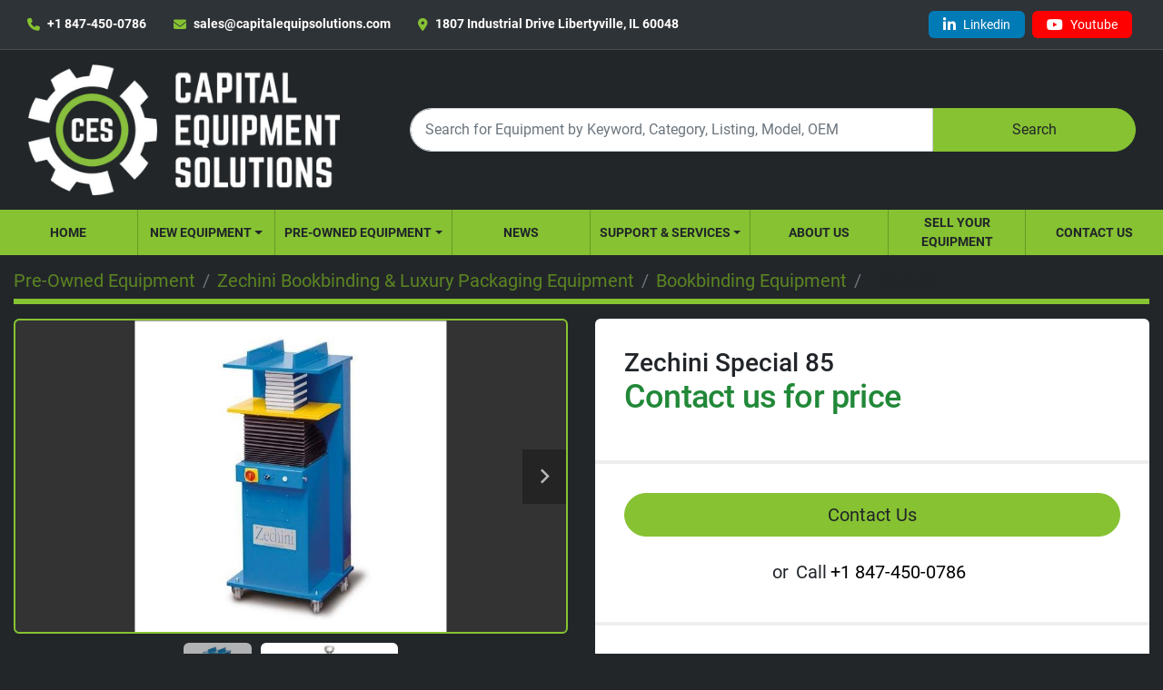

--- FILE ---
content_type: text/html; charset=utf-8
request_url: https://www.capitalequipsolutions.com/listings/4363989-zechini-special-85
body_size: 6798
content:
<!DOCTYPE html><html id="mh" lang="en"><head><title>Specialized Bookbinding Machine | Special | Zechini</title><meta content="Specialized Bookbinding Machine | Special | Zechini" property="title" /><meta content="text/html; charset=UTF-8" http-equiv="Content-Type" /><meta content="width=device-width, initial-scale=1.0" name="viewport" /><meta content="Explore the specialized bookbinding capabilities of the Special machine. Enhance your process with precision and versatility. Discover Zechini&#39;s machinery now!" name="description" /><meta content="wss://system.machinio.com/cable" name="cable-url" /><meta content="Explore the specialized bookbinding capabilities of the Special machine. Enhance your process with precision and versatility. Discover Zechini&#39;s machinery now!" property="og:description" /><meta content="Specialized Bookbinding Machine | Special | Zechini" property="og:title" /><meta content="website" property="og:type" /><meta content="summary_large_image" property="twitter:card" /><meta content="Specialized Bookbinding Machine | Special | Zechini" property="twitter:title" /><meta content="Explore the specialized bookbinding capabilities of the Special machine. Enhance your process with precision and versatility. Discover Zechini&#39;s machinery now!" property="twitter:description" /><meta content="https://i.machineryhost.com/e2ad76f2326fbc6b56a45a56c59fafdb/a65cef38dd3c4d940ade8a8d626708a8/large-zechini-special-85.jpg" property="twitter:image" /><link href="https://i.machineryhost.com" rel="preconnect" /><link href="https://i.system.machinio.com" rel="preconnect" /><link href="https://s3.amazonaws.com" rel="preconnect" /><link href="https://www.googletagmanager.com" rel="preconnect" /><meta content="https://i.machineryhost.com/e2ad76f2326fbc6b56a45a56c59fafdb/a65cef38dd3c4d940ade8a8d626708a8/large-zechini-special-85.jpg" property="og:image" /><link rel="stylesheet" href="/styles/custom-b74fc48a9f2cff90a2a4c3438d8b3b04.css" media="all" /><link rel="stylesheet" href="/packs/css/918-ca3a6288.css" media="all" />
<link rel="stylesheet" href="/packs/css/application-5f9e7bfe.css" media="all" /><style>.site-header.glint .site-header__search-bar__submit[type='submit']{background-color:var(--primary);border-color:var(--primary);color:#212529 !important}.site-header.glint .site-header__search-bar__submit[type='submit']:hover{background-color:#6a9928;border-color:#6a9928}
</style><link href="https://www.capitalequipsolutions.com/listings/4363989-zechini-special-85" rel="canonical" /><meta content="https://www.capitalequipsolutions.com/listings/4363989-zechini-special-85" property="og:url" /><script data-name="analytics" type="application/javascript">var script = document.createElement('script');
script.setAttribute('src', 'https://www.googletagmanager.com/gtag/js?id=AW-11274525926');
script.setAttribute('async', true);
document.head.appendChild(script);

window.dataLayer = window.dataLayer || [];
function gtag(){dataLayer.push(arguments);}



gtag('js', new Date());

gtag('config', 'AW-11274525926')


</script><link rel="icon" type="image/x-icon" href="https://f.machineryhost.com/e2ad76f2326fbc6b56a45a56c59fafdb/a2d8938ea4b78547dcdd467b69b92f28/favicon.jpg" /><link rel="apple-touch-icon" type="image/png" href="https://f.machineryhost.com/e2ad76f2326fbc6b56a45a56c59fafdb/a2d8938ea4b78547dcdd467b69b92f28/favicon.jpg" /><script id="json-ld" type="application/ld+json">{"@context":"https://schema.org/","@type":"Product","name":"Zechini Special 85","description":"Explore the specialized bookbinding capabilities of the Special machine. Enhance your process with precision and versatility. Discover Zechini's machinery now!","productID":4363989,"category":"Zechini Bookbinding \u0026 Luxury Packaging Equipment","offers":{"@type":"Offer","url":"https://www.capitalequipsolutions.com/listings/4363989-zechini-special-85","itemCondition":"https://schema.org/NewCondition","availability":"http://schema.org/InStock","seller":"Capital Equipment Solutions, Inc."},"brand":{"@type":"Brand","name":"Zechini"},"model":"Special 85","image":["https://i.machineryhost.com/e2ad76f2326fbc6b56a45a56c59fafdb/a65cef38dd3c4d940ade8a8d626708a8/large-zechini-special-85.jpg","https://i.machineryhost.com/e2ad76f2326fbc6b56a45a56c59fafdb/0c17edde9dd325f1d3caa7091cbe3c69/large-zechini-special-85.jpg"]}</script><script id="json-ld" type="application/ld+json">{ "@context" : "https://schema.org", "@type" : "LocalBusiness", "name" : "Capital Equipment Solutions, Inc.", "address" : "1807 Industrial Drive  Libertyville, IL 60048", "url" : "https://www.capitalequipsolutions.com", "image": "https://f.machineryhost.com/0b276b3f1bc78350021ee1fb757c8697/logo.png", "telephone" : "+1 847-450-0786"}</script></head><body class="body-s2187 body-xl-container"><code data-configs="{&quot;currency&quot;:&quot;usd&quot;,&quot;convert_prices&quot;:false,&quot;gdpr_compliance&quot;:false,&quot;currency_iso_code&quot;:false,&quot;show_webshop_stripe_invoice_checkout_hint&quot;:false,&quot;private_price_webshop&quot;:false,&quot;enable_listing_quantity&quot;:false,&quot;allow_offer&quot;:false,&quot;terms_of_sales_path&quot;:null,&quot;automated_locale&quot;:false,&quot;primary_language_code&quot;:&quot;en&quot;,&quot;manual_languages&quot;:[&quot;en&quot;],&quot;controller_name&quot;:&quot;listings&quot;,&quot;webshop_type&quot;:&quot;ecommerce&quot;,&quot;create_webshop_lead&quot;:null,&quot;display_cookies_consent&quot;:null,&quot;privacy_policy_page&quot;:null,&quot;contact_form_attach_files_limit&quot;:10,&quot;submit_order_button_text&quot;:null,&quot;shopping_cart_header_title&quot;:null,&quot;custom_newsletter_button_title&quot;:null,&quot;enable_thank_you_page&quot;:null,&quot;restrict_lead_submission_by_buyer_location&quot;:false}"></code><div class="page-wrapper"><div class="hidden-print header-layout"><header class="site-header glint" id="site-header"><div class="site-header__top-bar site-header__content d-flex flex-column flex-lg-row justify-content-between align-items-center py-3 py-lg-2"><div class="d-flex flex-column flex-sm-row small align-items-center"><div class="site-header__contacts d-flex align-items-center"><i class="fa fa-phone mr-2"></i><div class="d-flex flex-wrap"><div class="phone no_icon site-header__contacts__item"><a class="contact-tracking phone notranslate" href="tel:+18474500786"> +1 847-450-0786</a></div></div></div><div class="site-header__contacts align-items-center align-items-start justify-content-start d-none d-sm-flex"><i class="fa fa-envelope mr-2"></i><div class="d-flex flex-column flex-sm-row text-center"><div class="email first site-header__contacts__item no_icon"><a class="contact-tracking email notranslate text-nowrap" href="mailto:sales@capitalequipsolutions.com"> sales@capitalequipsolutions.com</a></div></div></div><div class="site-header__contacts align-items-center justify-content-center d-none d-xl-flex"><i class="fa fa-map-marker-alt fa-solid mr-2"></i><div class="address w-100 site-header__contacts__item no_icon"><a class="notranslate w-100" href="https://www.google.com/maps/search/1807 Industrial Drive  Libertyville, IL 60048" target="_blank"> 1807 Industrial Drive  Libertyville, IL 60048</a></div></div></div><div class="d-flex flex-column flex-md-row align-items-center mt-3 mt-lg-0"><div class="external-links d-flex flex-column flex-sm-row"><a aria-label="linkedin" class="external-links__item custom social-link notranslate d-inline-flex align-items-center justify-content-center m-1 px-3 linkedin" href="https://www.linkedin.com/company/capital-equip-solutions" rel="noopener" target="_blank"><i class="d-flex justify-content-center align-items-center fa-linkedin-in fa-brands"></i><small class="text-capitalize notranslate ml-2">linkedin</small></a><a aria-label="youtube" class="external-links__item custom social-link notranslate d-inline-flex align-items-center justify-content-center m-1 px-3 youtube" href="https://www.youtube.com/@capitalequipmentsolutions" rel="noopener" target="_blank"><i class="d-flex justify-content-center align-items-center fa-youtube fa-brands"></i><small class="text-capitalize notranslate ml-2">youtube</small></a></div></div></div><div class="site-header__main-bar site-header__content d-flex flex-column flex-lg-row align-items-center justify-content-between pt-3 pb-3"><div class="site-header__logo mr-lg-4 mb-3 mb-lg-0 inverted"><a class="" href="/"><img class=" inverted-logo" alt="Capital Equipment Solutions, Inc." src="https://f.machineryhost.com/e2ad76f2326fbc6b56a45a56c59fafdb/73539de5b0751152c92005994c7a288a/logo.png" /></a></div><form action="/listings" class="d-flex notranslate site-header__search-bar" id="site-header-search-bar" method="get"><input aria-label="Search" autocomplete="off" class="site-header__search-bar__input ui-autocomplete-input form-control" data-role="searchbar" name="q" placeholder="Search for Equipment by Keyword, Category, Listing, Model, OEM" type="search" /><button class="text-nowrap site-header__search-bar__submit" id="btn__search" title="submit" type="submit">Search</button></form></div><div class="site-header__menu-bar d-flex justify-content-center bg-primary sticky-nav"><nav class="primary-nav"><ul class="primary-nav__navbar"><li class="primary-nav__item home"><a class="primary-nav__link" href="/">Home</a></li><li class="primary-nav__item"><div class="dropdown primary-nav__dropdown"><div aria-expanded="false" aria-haspopup="true" class="primary-nav__link dropdown-toggle" id="newDropdownMenuButton" role="button"><a href="/new">New Equipment</a></div><div aria-labelledby="newDropdownMenuButton" class="dropdown-menu primary-nav__dropdown-menu m-0"><div class="overflow-auto" style="max-height: 600px;"><div class="d-flex"><div class="primary-nav__link-block"><a class="dropdown-item" href="/new/edale-flexographic-presses">Edale Flexographic Presses</a><a class="dropdown-item" href="/new/hxcp-print-finishing-equipment">HXCP Print Finishing Equipment</a><a class="dropdown-item" href="/new/wpt-pile-turning-equipment">WPT Pile Turning Equipment</a><a class="dropdown-item" href="/new/zechini-bookbinding-luxury-packaging-equipment">Zechini Bookbinding &amp; Luxury Packaging Equipment</a><hr /><a class="dropdown-item view-all" href="/new">View All</a></div></div></div></div></div></li><li class="primary-nav__item"><div class="dropdown primary-nav__dropdown"><div aria-expanded="false" aria-haspopup="true" class="primary-nav__link dropdown-toggle" id="usedDropdownMenuButton" role="button"><a href="/used">Pre-Owned Equipment</a></div><div aria-labelledby="usedDropdownMenuButton" class="dropdown-menu primary-nav__dropdown-menu m-0"><div class="overflow-auto" style="max-height: 600px;"><div class="d-flex"><div class="primary-nav__link-block"><a class="dropdown-item" href="/used/bindery-and-finishing-equipment">Bindery and Finishing Equipment</a><a class="dropdown-item" href="/used/digital-printing-equipment">Digital Printing Equipment</a><a class="dropdown-item" href="/used/flexographic-equipment">Flexographic Equipment</a><a class="dropdown-item" href="/used/mailing-equipment">Mailing Equipment</a><a class="dropdown-item" href="/used/packaging-equipment">Packaging Equipment</a><a class="dropdown-item" href="/used/pile-turning-equipment">Pile Turning Equipment</a><a class="dropdown-item" href="/used/plant-auxiliary-equipment">Plant Auxiliary Equipment</a><a class="dropdown-item" href="/used/reconditioned-equipment">Reconditioned Equipment</a><a class="dropdown-item" href="/used/saddle-stitching-equipment">Saddle Stitching Equipment</a><a class="dropdown-item" href="/used/sheetfed-offset-printing-equipment">Sheetfed Offset Printing Equipment</a><a class="dropdown-item" href="/used/web-offset-printing-equipment">Web Offset Printing Equipment</a><hr /><a class="dropdown-item view-all" href="/used">View All</a></div></div></div></div></div></li><li class="primary-nav__item"><a class="primary-nav__link" href="/blog">News</a></li><li class="primary-nav__item"><a class="primary-nav__link" href="/pages/about-us">About Us</a></li><li class="primary-nav__item"><div class="dropdown primary-nav__dropdown"><div aria-expanded="false" aria-haspopup="true" class="primary-nav__link dropdown-toggle" id="pagesMenuButton39606" role="button"><a href="/pages/support-services">Support &amp; Services</a></div><div aria-labelledby="pagesMenuButton39606" class="dropdown-menu primary-nav__dropdown-menu m-0"><div class="d-flex"><div class="primary-nav__link-block"><a class="dropdown-item" href="/pages/training">Training</a><a class="dropdown-item" href="/pages/rigging">Rigging</a><a class="dropdown-item" href="/pages/plant-liquidation">Plant Liquidation</a><a class="dropdown-item" href="/pages/reconditioning">Reconditioning</a><a class="dropdown-item" href="/pages/removal-installation-relocation">Removal/Installation/Relocation</a><a class="dropdown-item" href="/pages/insurance-restoration">Insurance Restoration</a></div></div></div></div></li><li class="primary-nav__item"><a class="primary-nav__link" href="/pages/sell-your-equipment">Sell Your Equipment</a></li><li class="primary-nav__item"><a class="primary-nav__link" href="/pages/contact-us">Contact Us</a></li></ul></nav><div class="hamburger-wrapper d-flex d-lg-none align-items-center" data-role="hamburger-menu"><button aria-label="Menu" class="hamburger hamburger--spin d-flex align-items-center" type="button"><div class="hamburger-box"><div class="hamburger-inner"></div></div></button><h5 class="ml-2 mb-0">Menu</h5></div></div></header></div><div class="page-layout" id="page-layout"><div class="page-inner" id="page-inner"><div class="listing-show default" data-listing-id="4363989" role="main"><div class="container"><div class="index-header__outer row mt-2"><div class="index-header col-12"><div class="index-header__inner"><nav aria-label="breadcrumb" class="py-2"><ol class="breadcrumb" itemscope="" itemtype="http://schema.org/BreadcrumbList"><li class="breadcrumb-item" itemid="/categories" itemprop="itemListElement" itemscope="" itemtype="http://schema.org/ListItem"><meta content="1" itemprop="position" /><a itemprop="item" itemtype="http://schema.org/Thing" itemid="/categories" itemscope="itemscope" aria-label="Pre-Owned Equipment" href="/categories"><span itemprop="name">Pre-Owned Equipment</span></a></li><li class="breadcrumb-item" itemid="/zechini-bookbinding-luxury-packaging-equipment" itemprop="itemListElement" itemscope="" itemtype="http://schema.org/ListItem"><meta content="2" itemprop="position" /><a itemprop="item" itemtype="http://schema.org/Thing" itemid="/zechini-bookbinding-luxury-packaging-equipment" itemscope="itemscope" aria-label="Zechini Bookbinding &amp; Luxury Packaging Equipment" href="/zechini-bookbinding-luxury-packaging-equipment"><span itemprop="name">Zechini Bookbinding &amp; Luxury Packaging Equipment</span></a></li><li class="breadcrumb-item" itemid="/zechini-bookbinding-luxury-packaging-equipment/bookbinding-equipment" itemprop="itemListElement" itemscope="" itemtype="http://schema.org/ListItem"><meta content="3" itemprop="position" /><a itemprop="item" itemtype="http://schema.org/Thing" itemid="/zechini-bookbinding-luxury-packaging-equipment/bookbinding-equipment" itemscope="itemscope" aria-label="Bookbinding Equipment" href="/zechini-bookbinding-luxury-packaging-equipment/bookbinding-equipment"><span itemprop="name">Bookbinding Equipment</span></a></li><li class="breadcrumb-item active" itemid="/listings/4363989-zechini-special-85" itemprop="itemListElement" itemscope="" itemtype="http://schema.org/ListItem"><meta content="4" itemprop="position" /><meta content="/listings/4363989-zechini-special-85" itemid="/listings/4363989-zechini-special-85" itemprop="item" itemscope="" itemtype="http://schema.org/Thing" /><span content="Zechini Special 85" itemprop="name">4363989</span></li></ol></nav></div></div></div><div class="pb-5"><div class="row"><div class="col-sm-12 col-lg-6"><div class="d-md-none bg-white rounded-top p-4 mb-3"><h3 class="show-info__title default-listing-title m-0"><span class="notranslate">Zechini Special 85</span></h3></div><div class="sticky-gallery"><div class="gallery w-100" id="gallery"><div class="gallery__item overflow-hidden gallery__item--16-9 object-fit--auto"><div class="gallery__nav gallery__nav--prev"><i class="fa-sharp fa-solid fa-angle-left"></i></div><div class="gallery__nav gallery__nav--next"><i class="fa-sharp fa-solid fa-angle-right"></i></div><img alt="Zechini Special 85" data-index="-1" class="gallery-image" data-image-index="-1" fetchpriority="high" itemprop="image" src="https://i.machineryhost.com/e2ad76f2326fbc6b56a45a56c59fafdb/a65cef38dd3c4d940ade8a8d626708a8/large-zechini-special-85.jpg" /></div><ul class="gallery__thumbnail-container list-unstyled d-none d-md-flex"><li class="gallery__thumbnail current position-relative d-flex align-items-center justify-content-center" data-index="-1" data-muted="" data-type="img"><img alt="Zechini Special 85" src="https://i.machineryhost.com/e2ad76f2326fbc6b56a45a56c59fafdb/a65cef38dd3c4d940ade8a8d626708a8/large-zechini-special-85.jpg" /></li><li class="gallery__thumbnail" data-index="0" data-src="https://i.machineryhost.com/e2ad76f2326fbc6b56a45a56c59fafdb/0c17edde9dd325f1d3caa7091cbe3c69/large-zechini-special-85.jpg" data-type="img"><img alt="Zechini Special 85" class="gallery-image lazy" data-image-index="0" data-src="https://i.machineryhost.com/e2ad76f2326fbc6b56a45a56c59fafdb/0c17edde9dd325f1d3caa7091cbe3c69/large-zechini-special-85.jpg" itemprop="image" src="/packs/static/listings/images/loader-9a117e7790fe3298f22b.gif" /></li></ul></div><div class="utility-button__wrapper utility-button__wrapper--show d-print-none"><button aria-label="Share via Email" class="btn email-button" data-email-lang="en" data-listing-id="4363989" id="js-email"><i aria-hidden="true" class="fa-sharp fa-solid fa-envelope"></i><span class="ml-2">Share via Email</span></button><button aria-label="Print Listing" class="btn print-button" data-role="js-print"><i class="fa-sharp fa-solid fa-print"></i><span class="ml-2">Print Listing</span></button></div></div></div><div class="col-12 col-lg-6"><div class="show-info position-relative"><div class="show-info__header d-flex flex-column gap-16"><h1 class="show-info__title default-listing-title d-none d-md-block mb-0"><span class="notranslate">Zechini Special 85</span></h1><div class="d-flex justify-content-between"><div class="d-flex flex-column"><h4 class="show-info__price mb-3"><div class="listing-price-data  d-flex flex-wrap align-items-end"><span class="primary-price">Contact us for price</span></div></h4></div></div></div><div class="show-info__contact-details"><button class="contact-seller-button js-contact-btn btn btn-lg btn-block hidden-print btn-primary" data-listing-id="4363989">Contact Us</button><div class="show-info__contact-details__phone d-flex flex-wrap align-items-center justify-content-center"><span class="show-info__contact-details__or">or</span><div class="d-flex p-2"><span class="mr-1">Call </span><a class="show-info__contact-details__phone-link notranslate contact-tracking" href="tel:+1847-450-0786">+1 847-450-0786</a></div><div class="show-info__contact-details__social"></div></div></div><div class="show-info__description"><h3 class="show-info__section-heading">Description</h3><div class="show-info__section-text ql-editor p-0 overflow-hidden show-info__section-text--full"><p><strong>Capital Equipment Solutions</strong> is proud to represent <strong>Zechini</strong>, an esteemed Italian manufacturer globally recognized for its innovative bookbinding and luxury packaging equipment. With over 65 years of experience, Zechini’s mastery caters to businesses with medium to low-run orders and special requests.</p><p><br></p><p>Zechini stands as a leader in Italy’s bookbinding machinery market and successfully exports 80% of its products to over 30 countries. Their equipment is designed with the highest standards of quality and innovation, ensuring their stature as a prime choice in both bookbinding and luxury packaging sectors worldwide. </p><p><br></p><p>At Capital Equipment Solutions, we are committed to offering you the best of Zechini’s impressive and versatile machine line, tailored to meet your specific business needs with exceptional precision and efficiency.&nbsp;</p><p><br></p><p><u style="font-size: 18px;">Zechini Special 85 Information:</u></p><p><br></p><p>Special 85&nbsp;is a mechanical press for hard cover books. The machine keeps the pressure constant even after the air has been pressed out of the books. The press is mounted on wheels for easy mobility.</p><p><br></p><p>Size: 14.96" x 21.65" (38x55 cm) Max</p><p>Stack Height: 17.32" (44cm)</p></div></div><div class="show-info__specifications text-xs"><h3 class="show-info__section-heading d-flex justify-content-between align-items-end">Specifications</h3><table class="w-100 table-xs-fixed"><tbody><tr><td>Manufacturer</td><td class="text-xs-ellipsis notranslate">Zechini</td></tr><tr><td>Model</td><td class="text-xs-ellipsis notranslate">Special 85</td></tr><tr><td>Condition</td><td class="text-xs-ellipsis"><link itemprop="itemCondition" href="http://schema.org/NewCondition" />New</td></tr></tbody></table></div><div class="show-info__documents"><h3 class="show-info__section-heading">Documents</h3><ul class="list-unstyled notranslate"><li> <a href="https://f.machineryhost.com/e2ad76f2326fbc6b56a45a56c59fafdb/594e3c561407e0574ae736e4a8194e43/IT_Special2013.pdf" rel="nofollow" target="_blank"><i class="mr-2 mb-2 fa-file-pdf fa-regular fa-2x"></i>IT_Special2013.pdf</a></li></ul></div></div></div></div></div></div></div></div><footer class="site-footer versimo site-footer__content" id="site-footer"><div class="container"><div class="row justify-content-between"><div class="col-12 col-lg-4 d-flex flex-column justify-content-between align-items-center align-items-lg-start"><div class="site-footer__logo  "><a class="" aria-label="Capital Equipment Solutions, Inc." href="/"><img alt="Capital Equipment Solutions, Inc." class="lazy" data-src="https://f.machineryhost.com/e2ad76f2326fbc6b56a45a56c59fafdb/7c69487cebad273c77a7c229c80cdb25/footer_logo.png" /></a></div></div><div class="col-12 col-lg-8 col-xxl-6 mt-3 pt-3 mt-lg-0 pt-lg-0"><div class="row"><div class="col-12 col-md-7 col-lg-8 col-xl-7 col-xxl-8"><div class="site-footer__contacts"><div class="address d-flex flex-column flex-sm-row align-items-center justify-content-center justify-content-md-start text-center text-md-left p-0 site-footer__contacts__item"><a class="notranslate w-100" href="https://www.google.com/maps/search/1807 Industrial Drive  Libertyville, IL 60048" target="_blank"> 1807 Industrial Drive  Libertyville, IL 60048</a></div><div class="phone site-footer__contacts__item d-flex flex-column flex-sm-row align-items-center justify-content-center justify-content-md-start text-center text-md-left p-0"><a class="contact-tracking phone notranslate" href="tel:+18474500786"> +1 847-450-0786</a></div><div class="site-footer__contacts__item email d-flex flex-column flex-sm-row align-items-center justify-content-center justify-content-md-start text-center text-md-left p-0"><a class="contact-tracking email notranslate" href="mailto:sales@capitalequipsolutions.com"> sales@capitalequipsolutions.com</a></div></div></div><div class="col-12 col-md-5 col-lg-4 col-xl-5 col-xxl-4 mt-3 mt-md-0"></div></div></div><div class="col-12 d-flex flex-column flex-md-row align-items-center mt-3"><a aria-label="To the top" class="to-the-top bg-primary d-flex align-items-center justify-content-center mr-md-3" href=""><i class="fa fa-arrow-circle-up"></i></a><div class="external-links d-flex flex-wrap my-4 my-md-0"><a aria-label="linkedin" class="social-link notranslate linkedin" href="https://www.linkedin.com/company/capital-equip-solutions" rel="noopener" target="_blank"><i class="fa-linkedin-in fa-brands"></i><span class="sr-only">linkedin</span></a><a aria-label="youtube" class="social-link notranslate youtube" href="https://www.youtube.com/@capitalequipmentsolutions" rel="noopener" target="_blank"><i class="fa-youtube fa-brands"></i><span class="sr-only">youtube</span></a></div><div class="d-flex flex-column flex-md-row align-items-center ml-md-auto"></div></div></div></div></footer><div class="fixed_container d-print-none"></div></div></div><script>
//<![CDATA[
var _rollbarConfig = {
  accessToken: "aec4e181ec6a45498ca430cb2d1dcff8",
  captureUncaught: true,
  captureUnhandledRejections: true,
  ignoredMessages: [
    '(.*)QuotaExceededError:(.*)',
    '(.*)DOM Exception 22:(.*)',
    'QuotaExceededError(.*)',
    'DOM Exception 22(.*)',
    'DOM Exception 22: QuotaExceededError: An attempt was made to add something to storage that exceeded the quota.',
    'The quota has been exceeded.',
    'Object Not Found Matching Id',
    'Script error.',
    '(.*)[lgst]\\.a\\.init is not a function\\.(.*)',
    "SyntaxError: Unexpected keyword 'this'",
    "Cannot read properties of null \\(reading .style.\\)",
    "null is not an object \\(evaluating .a\\.style.\\)",
    "Can't find variable: gmo",
    "scrollReadRandom",
    "replaceChildren is not a function",
    "Cannot read properties of undefined \\(reading .value.\\)"
  ],
  payload: {
    environment: "production"
  }
};
//]]>
</script><script src="/packs/js/runtime-4e83ecbc66661d7bb1f5.js" defer="defer"></script>
<script src="/packs/js/692-1ab0e0c46d8705502bce.js" defer="defer"></script>
<script src="/packs/js/706-cee65121c381e619848d.js" defer="defer"></script>
<script src="/packs/js/635-0afd58c9e729fe544641.js" defer="defer"></script>
<script src="/packs/js/918-9a6f14d0cc992d20f83e.js" defer="defer"></script>
<script src="/packs/js/989-1335ce700e1b197b2d49.js" defer="defer"></script>
<script src="/packs/js/162-de536d99abe3cac61da0.js" defer="defer"></script>
<script src="/packs/js/application-182fe7022b3d27ec462a.js" defer="defer"></script>
<script src="/packs/js/624-94c5ec60afc06453862e.js" defer="defer"></script>
<script src="/packs/js/rollbar-1c051f26f9e7b1752fca.js" defer="defer"></script>
<script src="/packs/js/764-c077c878bdeb25835260.js" defer="defer"></script>
<script src="/packs/js/841-90387483698fdd9030e6.js" defer="defer"></script>
<script src="/packs/js/gallery-27601d96fa6951f8d87e.js" defer="defer"></script>
<script src="/packs/js/sticky_header-60e519ca963dffe0bd64.js" defer="defer"></script>
<script src="/packs/js/owl_carousel-dca796c866e00378e552.js" defer="defer"></script><!-- Start of HubSpot Embed Code -->

<script type="text/javascript" id="hs-script-loader" async defer src="//js.hs-scripts.com/39921701.js"></script>

<!-- End of HubSpot Embed Code --><script crossorigin="anonymous" src="https://kit.fontawesome.com/722e3adc3e.js"></script><script src="https://cdnjs.cloudflare.com/polyfill/v3/polyfill.min.js?version=4.8.0&amp;features=Element.prototype.replaceChildren"></script></body></html>